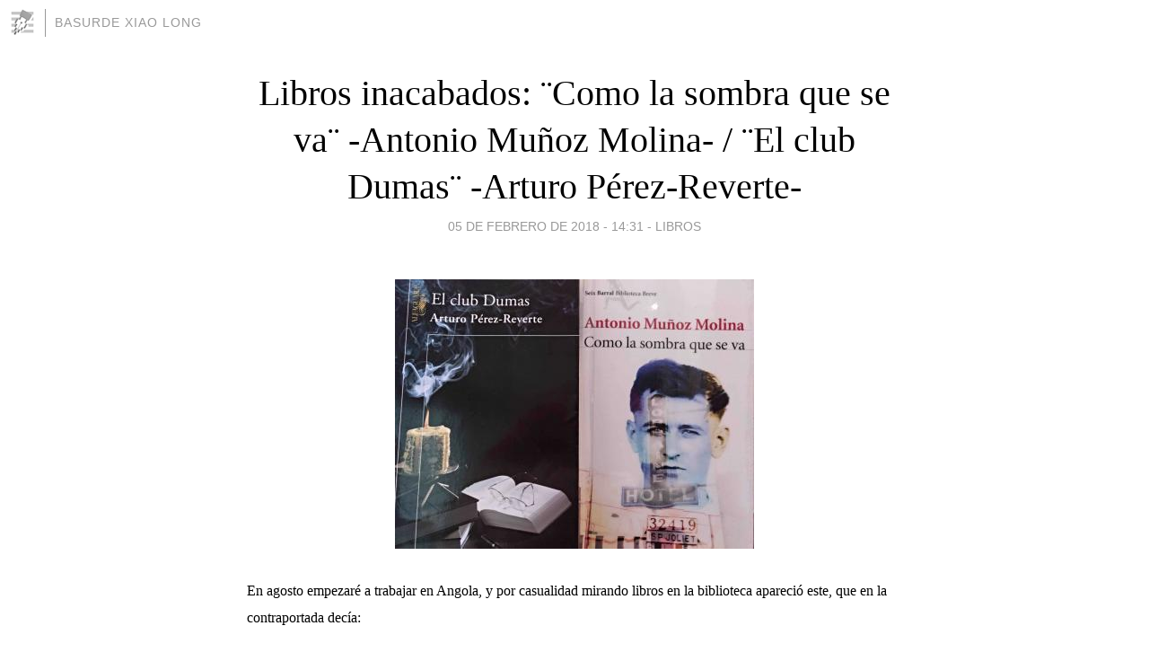

--- FILE ---
content_type: text/html; charset=utf-8
request_url: https://basurde.blogia.com/2018/020502-libros-inacabados-como-la-sombra-que-se-va-antonio-munoz-molina-el-club-dumas-arturo-perez-reverte-.php
body_size: 5396
content:
<!DOCTYPE html>
<html lang="es">
<head>
	<meta charset="UTF-8">
	
	<title>Libros inacabados: ¨Como la sombra que se va¨ -Antonio Muñoz Molina- / ¨El club Dumas¨ -Arturo Pérez-Reverte- | Basurde Xiao Long</title>

	<link rel="canonical" href="https://basurde.blogia.com/2018/020502-libros-inacabados-como-la-sombra-que-se-va-antonio-munoz-molina-el-club-dumas-arturo-perez-reverte-.php" />
        

	<meta property="og:locale" content="es" />
	<meta property="og:site_name" content="basurde" />

	<meta property="og:type" content="article" />

	<meta property="og:type" content="article" />
	<meta property="og:title" content="Libros inacabados: &uml;Como la sombra que se va&uml; -Antonio Mu&ntilde;oz Molina- / &uml;El club Dumas&uml; -Arturo P&eacute;rez-Reverte- | Basurde Xiao Long" />
	<meta name="description" property="og:description" content="En agosto empezar&eacute; a trabajar en Angola, y por casualidad mirando libros en la biblioteca apareci&oacute; este, que en la contraportada dec&iacute;a: &nbsp; &uml;El 4 de abril de 1968 Martin Luther King fue asesinado. Durante el tiempo que">

	<meta property="og:url" content="https://basurde.blogia.com/2018/020502-libros-inacabados-como-la-sombra-que-se-va-antonio-munoz-molina-el-club-dumas-arturo-perez-reverte-.php" />

	<link rel="alternate" type="application/rss+xml" title="RSS 2.0" href="https://basurde.blogia.com/feed.xml" />

	<link rel="stylesheet" href="//cms.blogia.com/templates/template1/css/styles.css?v=1479210573">
	
	<link rel="shortcut icon" href="//cms.blogia.com/templates/template1/img/favicon.ico" />

	<meta name="viewport" content="width=device-width, initial-scale=1.0" />

	
	

<!-- Google tag (gtag.js) -->
<script async src="https://www.googletagmanager.com/gtag/js?id=G-QCKB0GVRJ4"></script>
<script>
  window.dataLayer = window.dataLayer || [];
  function gtag(){dataLayer.push(arguments);}
  gtag('js', new Date());

  gtag('config', 'G-QCKB0GVRJ4');
</script>

</head>










<body class="page--post">


		<header>



       <a href="https://www.blogia.com">
            <img src="[data-uri]" width="30" height="30" alt="Blogia" />
       </a>

		<div id="blog-title">
		<a href="https://basurde.blogia.com">Basurde Xiao Long</a>
		</div>
		
	</header>






	
	<main style="max-width : 730px;">
	
	




		<article id="post">
			
			<h1><a href="https://basurde.blogia.com/2018/020502-libros-inacabados-como-la-sombra-que-se-va-antonio-munoz-molina-el-club-dumas-arturo-perez-reverte-.php">Libros inacabados: ¨Como la sombra que se va¨ -Antonio Muñoz Molina- / ¨El club Dumas¨ -Arturo Pérez-Reverte-</a></h1>





			<div class="post__author-date">
				<time datetime="2018-02-05T14:31:00+00:00" pubdate data-updated="true">
				
					<a href="https://basurde.blogia.com/2018/020502-libros-inacabados-como-la-sombra-que-se-va-antonio-munoz-molina-el-club-dumas-arturo-perez-reverte-.php">
						05 de febrero de 2018 - 14:31					</a>
				</time>
									- <a href="/temas/libros/">Libros</a>
							</div>

		


			
			
			<div class="post__content">
			
								<img class="right" src="https://basurde.blogia.com/upload/20180205143108-aaaaa.jpg" alt="Libros inacabados: &uml;Como la sombra que se va&uml; -Antonio Mu&ntilde;oz Molina- / &uml;El club Dumas&uml; -Arturo P&eacute;rez-Reverte-">
								

				
				<p><span style="font-size: medium;">En agosto empezar&eacute; a trabajar en Angola, y por casualidad mirando libros en la biblioteca apareci&oacute; este, que en la contraportada dec&iacute;a:</span></p> <p>&nbsp;</p> <p><span style="color: #000080;"><em><span style="font-size: medium;">&uml;El 4 de abril de 1968 Martin Luther King fue asesinado. Durante el tiempo que permaneci&oacute; en fuga, su asesino, James Earl Ray, pas&oacute; diez d&iacute;as en Lisboa tratando de conseguir un visado para Angola. Obsesionado por este hombre fascinante y gracias a la apertura reciente de los archivos del FBI sobre el caso, Antonio Mu&ntilde;oz Molina reconstruye su crimen, su huida y su captura, pero sobre todo sus pasos por la ciudad&uml;.</span></em></span></p> <p>&nbsp;</p> <p><span style="font-size: medium;">Me planto en la p&aacute;gina 98/531, simplemente quer&iacute;a olisquearlo un poco.</span></p> <p>&nbsp;</p> <p><span style="font-size: medium;">Aqu&iacute; van algunos extractos del libro:</span></p> <p>&nbsp;</p> <p><span style="color: #800000;"><em><span style="font-size: medium;">&uml;En los despachos del Ministerio de Ultramar hab&iacute;a viejos mapamundis de hule colgados de las paredes. Hab&iacute;a preguntado con dificultad cu&aacute;nto tardar&iacute;a un visado para Angola y el funcionario se lo hab&iacute;a quedado mirando por encima del volumen negro de su m&aacute;quina y se hab&iacute;a quitado el cigarrillo de la boca y lo hab&iacute;a depositado en el filo de la mesa, que ten&iacute;a un rastro de quemaduras anteriores. Angola es el nombre de una colonia portuguesa en &Aacute;frica y de una prisi&oacute;n en el Sur&uml;.</span></em></span></p> <p>&nbsp;</p> <p><span style="color: #000080;"><em><span style="font-size: medium;">&uml;Ol&iacute;a a mar en todo caso. Un buque de carga con alta proa roma y casco reci&eacute;n pintado de negro pasaba ahora a menos distancia de la orilla. En la cubierta hab&iacute;a gr&uacute;as pintadas de amarillo, altas como palos mayores. En el costado hab&iacute;a pintado un nombre: Jakarta. Jakarta es la capital de Indonesia. Kuala Lumpur es la capital de Malasia. La capital de Mongolia es Ul&aacute;n Bator. En la escuela a la maestra le sorprend&iacute;a que &eacute;l supiera nombres de pa&iacute;ses y de capitales y de fechas de acontecimientos hist&oacute;ricos y alturas de monta&ntilde;as&uml;.</span></em></span></p> <p>&nbsp;</p> <p><span style="color: #800000;"><em><span style="font-size: medium;">&uml;La capital de Rhodesia es Salisbury. La capital de Angola es Louren&ccedil;o Marques. En Angola tambi&eacute;n hab&iacute;a guerra y hac&iacute;an falta mercenarios blancos. Brasil no tiene tratado de extradici&oacute;n con Estados Unidos. Volvi&oacute; un d&iacute;a de la escuela y su madre hab&iacute;a usado la mitad de las p&aacute;ginas del libro de geograf&iacute;a para encender la hornilla de la cocina. Las otras acabaron colgadas de un gancho en la caseta del retrete&uml;.</span></em></span></p> <p>&nbsp;</p> <p><span style="color: #000080;"><em><span style="font-size: medium;">&uml;Si le daban a tiempo el visado para Angola se marchar&iacute;a en ese barco parecido al Jakarta que a&uacute;n estaba amarrado en el puerto.</span></em></span></p> <p>&nbsp;</p> <p><span style="color: #000080;"><em><span style="font-size: medium;">La palabra Angola es excitante, como la palabra Rhodesia o la palabra Mo&ccedil;ambique. En las portadas en color de la revista Men&acute;s Real Adventures hombres curtidos y atl&eacute;ticos salvaban a mujeres casi desnudas de los peligros que las acechaban: nativos emplumados, leopardos de fauces abiertas, serpientes que se les enroscaban a las mujeres en los muslos. En las calles umbr&iacute;as a la espalda del puerto los bares de marineros y de putas ten&iacute;an nombres de ciudades de pa&iacute;ses lejanos, o de estados de Am&eacute;rica. La lista diaria de nombres de barcos que llegaban al puerto o zarpaban de &eacute;l y la de lugares de destino y puertos de tr&aacute;nsito desataban su imaginaci&oacute;n como cuando intentaba pronunciar los nombres en los viejos mapas de hule cuarteado de la escuela: Mo&ccedil;ambique, India, Beira, Sofala, Angola, Luanda, Veracruz&uml;.</span></em></span></p><p><span style="color: #000080;"><em><span style="font-size: medium;"><br /></span></em></span></p> <div><p>---------------------------------------------&nbsp;</p></div> <p>&nbsp;</p> <p><strong><span style="font-size: medium;">&uml;El club Dumas&uml; -Arturo P&eacute;rez-Reverte-</span></strong></p> <p>&nbsp;</p> <p><span style="font-size: medium;">Este es uno de los pocos de Reverte que no me hab&iacute;a le&iacute;do. Me he quedado en la p&aacute;gina 120/493. No me ha enganchado demasiado, as&iacute; que a otra cosa mariposa.</span></p> <p>&nbsp;</p>			</div>


			
			<div class="post__share">
				<ul>
										<li class="share__facebook">
						<a href="https://www.facebook.com/sharer.php?u=https%3A%2F%2Fbasurde.blogia.com%2F2018%2F020502-libros-inacabados-como-la-sombra-que-se-va-antonio-munoz-molina-el-club-dumas-arturo-perez-reverte-.php" 
							title="Compartir en Facebook"
							onClick="ga('send', 'event', 'compartir', 'facebook');">
								Facebook</a></li>
					<li class="share__twitter">
						<a href="https://twitter.com/share?url=https%3A%2F%2Fbasurde.blogia.com%2F2018%2F020502-libros-inacabados-como-la-sombra-que-se-va-antonio-munoz-molina-el-club-dumas-arturo-perez-reverte-.php" 
							title="Compartir en Twitter"
							onClick="ga('send', 'event', 'compartir', 'twitter');">
								Twitter</a></li>
					<li class="share__whatsapp">
						<a href="whatsapp://send?text=https%3A%2F%2Fbasurde.blogia.com%2F2018%2F020502-libros-inacabados-como-la-sombra-que-se-va-antonio-munoz-molina-el-club-dumas-arturo-perez-reverte-.php" 
							title="Compartir en WhatsApp"
							onClick="ga('send', 'event', 'compartir', 'whatsapp');">
								Whatsapp</a></li>
					<li class="share__email">
						<a href="mailto:?subject=Mira esto&body=Mira esto: https%3A%2F%2Fbasurde.blogia.com%2F2018%2F020502-libros-inacabados-como-la-sombra-que-se-va-antonio-munoz-molina-el-club-dumas-arturo-perez-reverte-.php" 
							title="Compartir por email"
							onClick="ga('send', 'event', 'compartir', 'email');">
								Email</a></li>
									</ul>
			</div>

		
		</article>
		
		








		
		
		<section id="related" style="text-align:center;">
		
		
			<h2>Otros artículos en este blog:</h2>
			
			<ul>

				
				<li><a href="https://basurde.blogia.com/2009/011001-libros-la-hermandad-de-la-buena-suerte-fernando-savater-.php">Libros: ¨La Hermandad de la Buena Suerte¨ -Fernando Savater-</a></li>
				
				
				<li><a href="https://basurde.blogia.com/2007/012101-libros-big-in-japan.php">Libros - ¨Big in Japan¨</a></li>
				
				
				<li><a href="https://basurde.blogia.com/2013/051101-libros-haz-el-favor-de-no-llamarme-humano-wang-shuo.php">Libros: ¨Haz el favor de no llamarme humano¨ -Wang Shuo</a></li>
				
				
			</ul>
			
			
		</section>







		<section id="comments">


			

			<h2>0 comentarios</h2>





			



			
			<form name="comments__form" action="https://basurde.blogia.com/index.php" method="post" accept-charset="ISO-8859-1">
				
				<label for="nombre">Nombre</label>
				<input size="30" id="nombre" name="nombre" value="" type="text" >

				<label for="email">E-mail <em>No será mostrado.</em></label>
				<input size="30" id="email" name="email" value="" type="text" >

				<label for="comentario">Comentario</label>
				<textarea cols="30" rows="5" id="comentario" name="comentario"></textarea>

				<input name="submit" value="Publicar" type="submit" > 

								<input name="datosarticulo" value="" type="hidden" >
				<input name="idarticulo" value="2018020502" type="hidden" />
				<input name="nomblog" value="basurde" type="hidden" >
				<input name="escomentario" value="true" type="hidden" >
				<input name="coddt" value="1392567238" type="hidden" >
			</form>
			
		</section>


		<nav>
			<ul>

								<li><a href="/2018/012801-libros-tantos-lobos-lorenzo-silva-.php">← Libros: ¨Tantos lobos¨ -Lorenzo Silva-</a></li>
				
								<li><a href="/2018/020501-tarea-en-morse.php">Tarea en morse →</a></li>
							

			</ul>
		</nav>






	</main>
	
	
















	<footer>
	
		<ul>
			<li><a href="/acercade/">Acerca de</a></li> 
			<li><a href="/archivos/">Archivos</a></li> 
			<li><a href="/admin.php">Administrar</a></li> 
		</ul>
			</footer>




<script>

  (function(i,s,o,g,r,a,m){i['GoogleAnalyticsObject']=r;i[r]=i[r]||function(){
  (i[r].q=i[r].q||[]).push(arguments)},i[r].l=1*new Date();a=s.createElement(o),
  m=s.getElementsByTagName(o)[0];a.async=1;a.src=g;m.parentNode.insertBefore(a,m)
  })(window,document,'script','//www.google-analytics.com/analytics.js','ga');


  ga('create', 'UA-80669-7', 'auto');
  ga('set', 'dimension1', '2014v1');
  ga('set', 'plantilla', '2014v1');
  ga('send', 'pageview');


</script>





</body>


</html>
